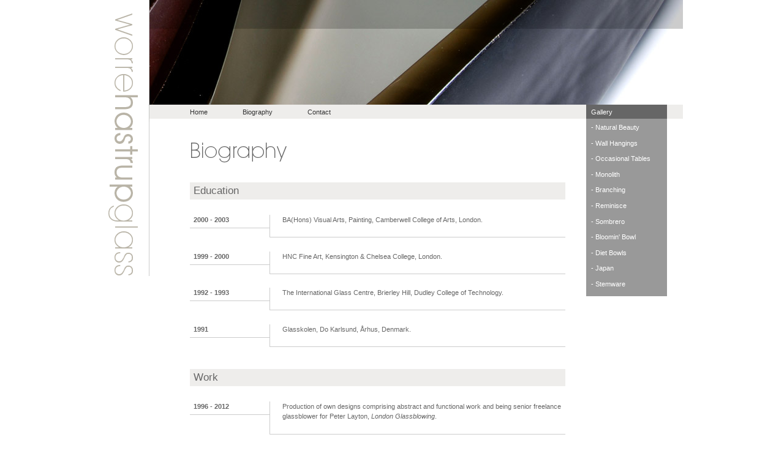

--- FILE ---
content_type: text/html; charset=UTF-8
request_url: http://www.worrehastrupglass.com/biography.php
body_size: 5118
content:
<!DOCTYPE html PUBLIC "-//W3C//DTD XHTML 1.0 Transitional//EN" "http://www.w3.org/TR/xhtml1/DTD/xhtml1-transitional.dtd">
<html xmlns="http://www.w3.org/1999/xhtml"><!-- InstanceBegin template="/Templates/marie-worre-hastrup.dwt.php" codeOutsideHTMLIsLocked="false" -->
<head>
<meta http-equiv="Content-Type" content="text/html; charset=ISO-8859-1" />
<!-- InstanceBeginEditable name="doctitle" -->
<title>Biography - Marie Worre Hastrup Glass</title>
<!-- InstanceEndEditable -->
<link href="css/mwhStyles.css" rel="stylesheet" type="text/css" />
<script type="text/JavaScript">
<!-- 
function MM_preloadImages() { //v3.0
  var d=document; if(d.images){ if(!d.MM_p) d.MM_p=new Array();
    var i,j=d.MM_p.length,a=MM_preloadImages.arguments; for(i=0; i<a.length; i++)
    if (a[i].indexOf("#")!=0){ d.MM_p[j]=new Image; d.MM_p[j++].src=a[i];}}
}

function MM_findObj(n, d) { //v4.01
  var p,i,x;  if(!d) d=document; if((p=n.indexOf("?"))>0&&parent.frames.length) {
    d=parent.frames[n.substring(p+1)].document; n=n.substring(0,p);}
  if(!(x=d[n])&&d.all) x=d.all[n]; for (i=0;!x&&i<d.forms.length;i++) x=d.forms[i][n];
  for(i=0;!x&&d.layers&&i<d.layers.length;i++) x=MM_findObj(n,d.layers[i].document);
  if(!x && d.getElementById) x=d.getElementById(n); return x;
}

function MM_swapImage() { //v3.0
  var i,j=0,x,a=MM_swapImage.arguments; document.MM_sr=new Array; for(i=0;i<(a.length-2);i+=3)
   if ((x=MM_findObj(a[i]))!=null){document.MM_sr[j++]=x; if(!x.oSrc) x.oSrc=x.src; x.src=a[i+2];}
}

function MM_swapImgRestore() { //v3.0
  var i,x,a=document.MM_sr; for(i=0;a&&i<a.length&&(x=a[i])&&x.oSrc;i++) x.src=x.oSrc;
}
//-->
</script>
<!-- InstanceBeginEditable name="head" --><!-- InstanceEndEditable -->
</head>

<body>
<div id="wrapper">
<div id="logo">
  <a href="index.php"><img src="images/marie-worre-hastrup-logo.gif" alt="Marie Worre Hastrup Glass" width="79" height="451" border="0" /></a></div>
<!--logo ends-->
<div id="mainbanner"><!-- InstanceBeginEditable name="banner" --><img src="images/branching-banner.jpg" alt="Branching Product Detail" width="871" height="171" /><!-- InstanceEndEditable --></div>
<!--main banner ends-->
<div id="mainMenu">
<a href="index.php">Home</a>
<a href="biography.php">Biography</a>
<a href="contact.php">Contact</a>
</div><!--mainMenu Ednds-->
<div id="galleryMenu">
<div class="galleryHeader">Gallery</div>
	<ul>
	<li><a href="natural-beauty.php"> - Natural Beauty</a></li>
	<li><a href="wall-hangings.php">- Wall Hangings</a></li>
	<li><a href="occasional-tables.php">- Occasional Tables</a></li>
	<li><a href="monolith.php">- Monolith</a></li>
	<li><a href="branching.php"> - Branching</a></li>
	<li><a href="reminisce.php"> - Reminisce</a></li>
	<li><a href="sombrero.php"> - Sombrero</a></li>
	<li><a href="bloomin-bowls.php"> - Bloomin' Bowl</a></li>
	<li><a href="diet-bowls.php"> - Diet Bowls</a></li>
	<li><a href="japan.php"> - Japan</a></li>
	<li><a href="stemware.php"> - Stemware</a></li>
	</ul>
  </div>
<!--galleryMenu ends-->
<div id="dummy"></div>
<div id="pagetext"><!-- InstanceBeginEditable name="content" -->
  <div id="pageTextFramework">
    <div id="pageTitle"> <img src="images/biography-title.gif" alt="Biography" width="164" height="39" /> </div>
    <!--page Title Ends-->
    <div id="biography">
    
	<h2>Education</h2> 
	
	<div class="date">2000 - 2003</strong></div>
	  <div class="item">BA(Hons) Visual Arts, Painting, Camberwell College of Arts, London.</div>
	  <div class="clearit"></div><!--clerit ends-->
	  
	  <div class="date">1999 - 2000</div>
	  <div class="item">HNC Fine Art, Kensington &amp; Chelsea College, London.</div>
	  <div class="clearit"></div><!--clerit ends-->
	  
	  <div class="date">1992 - 1993</div>
	  <div class="item">The International Glass Centre, Brierley Hill, Dudley College of Technology.</div>
	  <div class="clearit"></div><!--clerit ends-->
	  
	  <div class="date">1991</div>
	  <div class="item">Glasskolen, Do Karlsund, &Aring;rhus, Denmark.</div>
	  <div class="clearit"></div><!--clerit ends-->
	  
	  <h2>Work</h2>

	  <div class="date">1996 - 2012</div>
	  <div class="item">Production of own designs comprising abstract and functional work and being senior freelance glassblower for Peter Layton, <em>London Glassblowing</em>.</div>
	  <div class="clearit"></div><!--clerit ends-->
	  
      <div class="date">2008</div>
	  <div class="item">Curator of <em>&lsquo;</em><em>Global Final of the Bombay Sapphire Designer Glass competition</em><em>&rsquo; </em><em>London Design Week</em>.</div>
	  <div class="clearit"></div><!--clerit ends-->
	  
	  	  <div class="date">2008</div>
	  <div class="item">Curator of the  &lsquo;<em>Bombay Sapphire Prize 2008</em>&rsquo; at My Gallery, Milan during Salone del Mobile in collaboration with Candice-Elena Greer</div>
	  <div class="clearit"></div><!--clerit ends-->
	  
	  
	   <div class="date">2005 - 2007</div>
	  <div class="item">Organiser and curator of <em>Peter Layton &amp; Friends &ndash; the 30th Anniversary of London Glassblowing</em>, British touring exhibition.</div>
	  <div class="clearit"></div><!--clerit ends-->
	  
	  <div class="date">2005 </div>
	  <div class="item">Spatial designer, co-organiser and curator of the exhibition <em>&lsquo;Wearing Glass&rsquo; </em>at the.gallery@OXO, London and the National Glass Centre, Sunderland.</div>
	  <div class="clearit"></div><!--clerit ends-->
	  
	  <div class="date">2004</div>
	  <div class="item"><em>Gler i Bergvik ehf</em> &ndash; glass studio, Sigrun O. Einarsdottir, Iceland.</div>
	  <div class="clearit"></div><!--clerit ends-->
	  
	  <div class="date">1999</div>
	  <div class="item">Assistant at Centro D&rsquo;Arte Verrocchio, Tuscany, Italy.</div>
	  <div class="clearit"></div><!--clerit ends-->
	  
	  <div class="date">1993 - 1995</div>
	  <div class="item">Assisted S&oslash;ren Ringg&aring;rd at <em>Glas V&aelig;rkstedet </em>in S&oslash;ndervig and Ebeltoft, Denmark.
	    </p>
</div>
	  <div class="clearit"></div><!--clerit ends-->
	  
	  <h2>Awards/Opportunities </h2>
	  
	  <div class="date">2006</div>
	  <div class="item">Artist in Residence at Corning Museum of Glass, USA in May.</div>
	  <div class="clearit"></div><!--clerit ends-->
	  
	  <div class="date">2003</div>
	  	  <div class="item">Selected to exhibit on the &lsquo;One Year On&rsquo; Craft Council stand at New Designers in the Business Design Centre in Islington.</div>
	      <div class="clearit"></div><!--clerit ends-->
	  
	  <div class="date">1998</div>
	  <div class="item">Scholarship in drawing and painting at Oliver Bevan&rsquo;s studio school.</div>
	  <div class="clearit"></div><!--clerit ends-->
	  
	  <h2>Grants</h2>
	  
	  <div class="date">2006</div>
	  <div class="item">CIDA support package for exhibiting at Origin </div>
	  <div class="clearit"></div><!--clerit ends-->
	  
	   <div class="date">2007</div>
	  <div class="item">Grosserer L. F. Foghts Fond .</div>
	  <div class="clearit"></div><!--clerit ends-->
	  
	  <h2>Represented at</h2>
	  
	  <div class="date">1998</div>
	  <div class="item">Corning Museum of Glass, The Studio, NY, USA.</div>
	  <div class="clearit"></div><!--clerit ends-->
	  
	  <h2>Commissions &amp; Collections</h2>
	  
	  <div class="date">2006 &amp; 2007</div>
	  <div class="item">Glass for Yinka Shonibare MBE <em>&lsquo;Flower Time&rsquo;</em>, Stephen Friedman Gallery, London.</div>
	  <div class="clearit"></div><!--clerit ends-->
	  
	  <div class="date">2006</div>
	  <div class="item"><em>Corning Museum of Glass,</em> the Studio Collection, NY - USA.</div>
	  <div class="clearit"></div><!--clerit ends-->
	  
	  <div class="date">2004</div>
	  <div class="item"><em>Den Danske Bank&rsquo;s Art Association, </em>Denmark. <br />
	    <em>Sparekassen Kronjylland&rsquo;s Art Association</em>, Denmark.</div>
	  <div class="clearit"></div><!--clerit ends-->
	  
	  <div class="date">1999</div>
	  <div class="item"><em>Corning Museum of Glass,</em> the Studio Collection, NY - USA.</div>
	  <div class="clearit"></div><!--clerit ends-->
	  
	  <div class="date">2006</div>
	  <div class="item">DW Productions UK Ltd., oil lamps for the movie &lsquo;<em>Gladiator&rsquo;</em>.<br />
Various private collections.</div>
	  <div class="clearit"></div><!--clerit ends-->
	  
	  <div class="date">2006</div>
	  <div class="item"><em>Corning Museum of Glass,</em> the Studio Collection, NY - USA.</div>
	  <div class="clearit"></div><!--clerit ends-->
		  
	  <h2>Publications</h2>
	  
		<div class="date">2012</div><!-- /.date -->
		<div class="item">
			&lsquo;Past and Present, Peter Layton and London Glassblowing.&rsquo; <br />
			&lsquo;British Glass Biennale 2012, <em>Ruskin Glass Centre</em> exhibition catalogue.&rsquo; 
		</div><!-- /.item -->
		<div class="clearit"></div><!-- /.learit -->
	  
	  <div class="date">2008</div>
	  <div class="item">&lsquo;British Glass Biennale 2008&rsquo;, <em>Ruskin Glass Centre </em>exhibition catalogue</div>
	  <div class="clearit"></div><!--clerit ends-->
	  
	  <div class="date">2007</div>
	  <div class="item">&lsquo;New Glass Review 28&rsquo;, <em>Neues Glas</em> &amp; Corning Museum of Glass	    <br />
	    &lsquo;Glasss 2007&rsquo;, exhibition catalogue.</div>
	  <div class="clearit"></div><!--clerit ends-->
	  
	  <div class="date">2006</div>
	  <div class="item"> &lsquo;Peter Layton &amp; Friends celebrating London Glassblowing&rsquo;.<br />
	    &lsquo;British Glass Biennale&rsquo;, <em>Ruskin Glass Centre</em> exhibition catalogue.<br />
	    &lsquo;Tangents&rsquo;, <em>Glass Art Gallery</em> exhibition catalogue.</div>
	  <div class="clearit"></div><!--clerit ends-->
	  
	  <div class="date">2005</div>
	  <div class="item">Co-organiser of &lsquo;Wearing Glass&rsquo;, <em>27fishes</em> exhibition catalogue. <br />
	    &lsquo;Art catalogue 2005&rsquo;, <em>Den Danske Bank&rsquo;s Art Association</em>.</div>
	  <div class="clearit"></div><!--clerit ends-->
	  
	  <div class="date">2004</div>
	  <div class="item">Chelsea Craft Fair&rsquo;s 25th anniversary catalogue.<br />
&lsquo;British Glass Biennale 2004&rsquo;, <em>Ruskin Glass Centre</em> exhibition catalogue.<br />
&lsquo;What&rsquo;s New&hellip;... Danish Glass 2004&rsquo;, <em>Glasmuseet Ebeltoft</em> exhibition catalogue.</div>
	  <div class="clearit"></div><!--clerit ends-->
	  
	  <div class="date">2003</div>
	  <div class="item">&lsquo;One Year On&rsquo; at New Designers catalogue sponsored by <em>Design Week</em>.<br />
	    Promotional leaflet for <em>New Designers.</em></div>
	  <div class="clearit"></div><!--clerit ends-->
	  
	  <div class="date">2002</div>
	  <div class="item">Promotional leaflet for <em>Gifts for Lara Palmer, </em>Westbourne Grove, London.<br />	    
	    &lsquo;The Pool of London. What&rsquo;s On?&rsquo; diary of events July 2002.</div>
	  <div class="clearit"></div><!--clerit ends-->
	  
	  
	  
	  
	  <h2>Selected exhibitions</h2>
	  
	  <div class="date">2012</div><!-- /.date -->
	  <div class="item">
		Past and Present, Peter Layton and London Glassblowing, <em>London Glassblowing.</em> <br />
		British Glass Biennale 2012, <em>The Ruskin Glass Centre</em>, Amblecote, Stourbridge.
	  </div><!-- /.item -->
	  <div class="clearit"></div><!-- /.clearit -->
	  
	  <div class="date">2008</div>
	  <div class="item">
	    British Glass Biennale 2008, <em>The Ruskin Glass Centre</em>, Amblecote, Stourbridge. <br />
	    The Art of Glass, <em>St. Ives Society of Artists curated by Plumbline Gallery</em>, St. Ives. <br />
	    Short-listed for the Summer Exhibition, <em>Royal Academy of Arts</em><em>,</em> London.
	  </div>
	  <div class="clearit"></div><!--clerit ends-->
	  
	  <div class="date">2007</div>
	  <div class="item">Origin 2007, Somerset House, London.<br />
Cuppola Gallery summer show, Sheffield, UK.<br />
	  GLASSS 2007, <em>Kunstindustrimuseet </em>Copenhagen &amp;<em> Holstebro Kunstmuseum</em>, Denmark. <br />
	  Artspace, <em>Barngalleries</em>, Henley-on-Thames with <em>Cultural Connections.</em> <br />
	  Northern Light, <em>Collyer Bristow Gallery &amp; Cultural Connections.</em> </div>
	  <div class="clearit"></div><!--clerit ends-->
	   
	  <div class="date">2006 - 2008</div>
	  <div class="item">
	    <p>Peter Layton &amp; Friends &ndash; the 30th Anniversary of London Glassblowing, <em>touring exhibition at Ruskin Glass Centre (Stourbridge), World of Glass (St. Helens), The Hub Centre for Design and Craft (Sleaford), National Glass Centre (Sunderland), Quest Gallery &amp; Royal Crescent Hotel (Bath), Glasgalerie K&ouml;ln</em>, Germany,<em> Delamore Gallery </em><em>(Devon)</em><em> and Glass Art Gallery (London)</em></p>
	  </div>
	  <div class="clearit"></div><!--clerit ends-->
	   
	  <div class="date">2006</div>
	  <div class="item">British Glass Biennale 2006, <em>The Ruskin Glass Centre</em>, Amblecote, Stourbridge.<br />
	    <em>Galerie Fleur De Lis</em>, Delft, Holland.<br />
	     Artspace, Henley-on-Thames with <em>Cultural Connections.<br />
        </em>The GLASS EXHIBITION 2006<em>, <em>Pyramid Gallery</em>, York. <br />
        </em>Tangents<em><em>, Glass Art Gallery, </em>London</em>. </div>
	  <div class="clearit"></div><!--clerit ends-->
	   
	  <div class="date">2005</div>
	  <div class="item"><em>Kunstindustrimuseet</em>, Copenhagen, DK, represented in museum shop<br />	    
	    <em>Quest Gallery</em>, Bath.<br />	    
	    <em>Apple Gallery</em>, Surrey, England.<br />
	    <em>Plumbline Gallery</em>, St. Ives, Cornwall.</div>
	  <div class="clearit"></div><!--clerit ends-->
	   
	  <div class="date">2004</div>
	  <div class="item"><em>Strand Gallery, </em>Aldeburgh.<br />
British Glass, <em>Glass Inspiration, </em>Switzerland.<br />
<em>Chelsea Craft Fair</em>, London.<br />
British Glass Biennale 2004, <em>The Ruskin Glass Centre</em>, Amblecote, Stourbridge.<br />
<em>H&uacute;nOgH&uacute;n</em>, Reykjavik, Island. <br />
The GLASS EXHIBITION, <em>Pyramid Gallery</em>, York.<br />
<em>Plateaux Gallery</em>, London.<br />
<em>Galleri &AElig;gidius</em>, Randers, Denmark.<br />
&lsquo;What&rsquo;s New&hellip;... Danish Glass 2004&rsquo;, <em>Ebeltoft Glass Museum</em>, Denmark.<br />
<em>Cho Cho San, </em>Islington, London.</div>
	  <div class="clearit"></div><!--clerit ends-->
	   
	  <div class="date">2003</div>
	  <div class="item">&rsquo;One Year On&rsquo; at New Designers, London.<br />
	    &rsquo;Heavenly Scent&rsquo;, <em>Glass Art Gallery, </em>London.<br />
	      Degree Show, <em>Camberwell College of Arts, </em>London.<br />
	      <em>The Contemporary Craftsman, </em>Monmouth.<br />
        <em>De Morgan Gallery, </em>London.</div>
	  <div class="clearit"></div><!--clerit ends-->
	   
	  <div class="date">2002</div>
	  <div class="item">&lsquo;The Next Best Thing&rsquo;, <em>Gallery 27, </em>Cork Street, London.<br />
        <em>Gifts for Lara Palmer, </em>Westbourne Grove, London.<br />
        &lsquo;Contemporary Perfume bottles&rsquo;, <em>Montpellier Gallery</em>, Stratford upon Avon.</div>
	  <div class="clearit"></div><!--clerit ends-->
	   
	  <div class="date">2000</div>
	  <div class="item">&lsquo;A gathering of Glass&rsquo;, <em>Sable V Fine Art Gallery, </em>Texas, USA.</div>
	  <div class="clearit"></div><!--clerit ends-->
	   
	  <div class="date">1999</div>
	  <div class="item">Chelsea Art Fair, <em>Milne &amp; Moller Gallery</em>.</div>
	  <div class="clearit"></div><!--clerit ends-->
	   
	  <div class="date">1998</div>
	  <div class="item"><em>Studio Fusion Gallery</em>, The Oxo Tower, London.<br />
	  &lsquo;Bankside Browser, An Archive&rsquo;, <em>Bankside Gallery </em>in coalition with the Tate Modern.<br />
	  &lsquo;Contemporary Perfume bottles&rsquo;, <em>British touring exhibition</em>.</div>
	  <div class="clearit"></div><!--clerit ends-->
	   
	  <div class="date">1997</div>
	  <div class="item">&lsquo;Twenty-one Today&rsquo;, <em>Glass Art Gallery</em>, London and touring England. </div>
	  <div class="clearit"></div><!--clerit ends-->
	   
	  <div class="date">1993</div>
	  <div class="item">&lsquo;First Gather&rsquo;, <em>Broadfield House</em>, Stourbridge.</div>
	  <div class="clearit"></div><!--clerit ends-->
	   
	  
	  	  <h2>Personal details</h2>
		  
		<div class="date">Born</div>
	  <div class="item">December 8th, 1971 in &Aring;rhus, Denmark. <br />
		  Lives and works in London, UK.
	  </div>
	  <div class="clearit"></div><!--clerit ends-->  
		 <p>&nbsp;</p> 
	  
	  <script language="JavaScript" type="text/javascript">
<!-- Begin
document.write('<a href=\"mailto:info'+ '@' + 'worrehastrupglass.com\">');
document.write('info'+ '@' +'worrehastrupglass.com &gt;</a> ');
// End -->
        </script>
		
		
	  
    </div>
    <!--biography ends-->
    <div class="clearit"></div>
    <!--clearit ends-->
  </div>
  <!--pagetext frame work ends-->
  <!-- InstanceEndEditable -->
  <div class="clearit"></div><!--clearit ends-->
  
  <div id="footer">
  <div style="float:left; width:450px;">
    <script language="JavaScript" type="text/javascript">
<!-- Begin
document.write('<a href=\"mailto:info'+ '@' + 'worrehastrupglass.com\">');
document.write('info'+ '@' +'worrehastrupglass.com</a>');
// End -->
  </script>
&nbsp;&nbsp;&nbsp;&nbsp;&nbsp;Tel. +44 (0) 7941 853 955</div>
<div class="stnCredit">
  <a href="http://www.sixtillnine.co.uk" target="_blank">Site by Six Till Nine.</a></div>
    <!--stncredit ends-->
    <div class="clearit"></div><!--clearit ends-->
  </div>
  <!--footer ends-->
</div><!--page Text ends-->
<div class="clearit"></div><!--clearit ends-->
</div>
<!--wrapper ends-->

<script type="text/javascript">
var gaJsHost = (("https:" == document.location.protocol) ? "https://ssl." : "http://www.");
document.write(unescape("%3Cscript src='" + gaJsHost + "google-analytics.com/ga.js' type='text/javascript'%3E%3C/script%3E"));
</script>
<script type="text/javascript">
var pageTracker = _gat._getTracker("UA-5233649-1");
pageTracker._trackPageview();
</script>

</body>

<!-- InstanceEnd --></html>


--- FILE ---
content_type: text/css
request_url: http://www.worrehastrupglass.com/css/mwhStyles.css
body_size: 1589
content:
body {
	font-family: Verdana, Arial, Helvetica, sans-serif;
	font-size: 70%;
	line-height: 1.5em;
	color: #666666;
	margin: 0px;
	padding: 0px;
}
p {
	padding: 0px;
	margin-top: 0px;
	margin-right: 0px;
	margin-bottom: 1.8em;
	margin-left: 0px;
}
#wrapper {
	width: 950px;
	margin-right: auto;
	margin-left: auto;
	position: relative;
}
#logo {
	float: left;
	width: 79px;
	position: absolute;
	left: 0px;
	top: 0px;
	right: 0px;
	bottom: 0px;
	z-index: 10;
}
#mainbanner {
	width: 871px;
	position: relative;
	left: 79px;
	top: 0px;
	right: 0px;
	bottom: 0px;
}
#mainMenu {
	width: 872px;
	background-image: url(../images/menu-bg-colour.gif);
	position: static;
	left: 79px;
	top: 0px;
	right: 0px;
	bottom: 0px;
	height: 23px;
	padding-left: 79px;
}
html>body #mainMenu {
	padding-left: 104px;
	width: 846px;
}
#mainMenu a:link {
	color: #333333;
	text-decoration: none;
	position: relative;
	height: 15px;
	display: block;
	float: left;
	padding: 4px;
	padding-right: 16px;
	padding-bottom: 4px;
	margin-left: 25px;
	padding-left: 16px;
}
#mainMenu a:visited {
	color: #333333;
	text-decoration: none;
	position: relative;
	height: 15px;
	display: block;
	float: left;
	padding: 4px;
	padding-right: 16px;
	padding-bottom: 4px;
	margin-left: 25px;
	padding-left: 16px;
}
#mainMenu a:hover {
	color: #FFFFFF;
	text-decoration: none;
	position: relative;
	height: 15px;
	display: block;
	background-color: #666666;
	float: left;
	padding: 4px;
	padding-right: 16px;
	padding-bottom: 4px;
	margin-left: 25px;
	padding-left: 16px;
}

#galleryMenu {
	background-color: #999999;
	width: 132px;
	position: relative;
	top: -25px;
	left: 792px;
	margin: 0px;
	padding: 0px;
	z-index: 9;
	float: left;
}
#galleryMenu a:link {
	display: block;
	width: 116px;
	float: left;
	clear: left;
	padding: 2px 8px;
	color: #FFFFFF;
	text-decoration: none;
}
#galleryMenu a:visited {
	display: block;
	width: 116px;
	float: left;
	clear: left;
	padding: 2px 8px;
	color: #FFFFFF;
	text-decoration: none;
}
#galleryMenu a:hover {
	display: block;
	width: 116px;
	float: left;
	clear: left;
	padding: 2px 8px;
	color: #FFFFFF;
	text-decoration: none;
	background-color: #666666;
}
#pageTextFramework {
	padding-right: 180px;
	padding-bottom: 25px;
	float: left;
}
html>body #galleryMenu{
	background-color: #999999;
	width: 132px;
	position: relative;
	top: -23px;
	left: 792px;
	margin: 0px;
	padding: 0px;
}	
.galleryHeader {
	background-color: #666666;
	width: 120px;
	font-family: Verdana, Arial, Helvetica, sans-serif;
	font-size: 1em;
	color: #FFFFFF;
	height: 15px;
	padding: 4px 4px 4px 8px;
	margin: 0px;
}
#galleryMenu ul {
	color: #FFFFFF;
	margin: 0px;
	padding: 4px 0px 4px;
	float: left;
	width: 132px;
}
#galleryMenu li {
	list-style-type: none;
	margin-bottom: 0.5em;
	list-style-position: outside;
	padding: 0px;
	margin-top: 0px;
	margin-right: 0px;
	margin-left: 0px;
	float: left;
	width: 132px;
}
#pagetext {
	width: 950px;
	float: left;
	position: absolute;
	top: 230px;
	left: 0px;
	z-index: 1;
}

html>body#pagetext {
	width: 775px;
	float: left;
	position: absolute;
	top: 30px;
	left: 0px;
	z-index: 9;
}
#pageTitle {
	float: left;
	padding-left: 145px;
}
.productText {
	float: right;
	width: 156px;
	padding-top: 32px;
}

.productText a:link {
	background-color: #999999;
	color: #FFFFFF;
	text-decoration: none;
	padding: 5px;
	width: 146px;
	display: block;
}
.productText a:visited {
	background-color: #999999;
	color: #FFFFFF;
	text-decoration: none;
	padding: 5px;
	width: 146px;
	display: block;
}
.productText a:hover {
	background-color: #666666;
	color: #FFFFFF;
	text-decoration: none;
	padding: 5px;
	width: 146px;
	display: block;
}
#productImages {
	float: left;
	width: 585px;
}
#productImages img {
	border: 1px solid #CCCCCC;
	margin-bottom: 7px;
}
#productImages img hover{
	cursor:hand;
}
#footer {
	padding: 20px 20px 45px;
	background-color: #CCCCCC;
	background-image: url(../images/menu-bg-colour.gif);
	clear: both;
	width: 910px;
	color: #666666;
}
#footer a:link {
	color: #666666;
	text-decoration: none;
}
#footer a:visited {
	color: #666666;
	text-decoration: none;
}
#footer a:hover {
	color: #333333;
	text-decoration: underline;
}
.spec {
	width: 240px;
	float: left;
	padding-left: 14px;
	border-left: solid 1px #CCCCCC;
	margin-left: 14px;
}
.spec ul {
	margin: 0px 0px 1.5em 1.5em;
	padding: 0px;
	list-style-type: circle;
}
.clearit {
	font-size: 0px;
	line-height: 0px;
	clear: both;
	width: 100%;
}
.hand {
	cursor:pointer;
	cursor:hand;
}
#contactForm {
	float: left;
	padding-left: 145px;
	padding-top: 15px;
	background-color: #00FFFF;
}
.contactformfield input {
	width: 250px;
}
.contactformfield textarea {
	width: 250px;
}
.contactformfield {
	float: left;
	margin-bottom: 1.5em;
	width: 250px;
}
.contactfieldtitle {
	font-weight: bold;
	color: #666666;
	float: left;
}
.contactDetails {
	float: left;
	width: 200px;
	margin-top: 16px;
	padding-left: 25px;
	border-left-width: 1px;
	border-left-style: solid;
	border-left-color: #999999;
	margin-left: 40px;
}

.contactDetails a:link {
	background-color: #999999;
	color: #FFFFFF;
	text-decoration: none;
	padding: 5px;
	width: 190px;
	display: block;
}
.contactDetails a:visited {
	background-color: #999999;
	color: #FFFFFF;
	text-decoration: none;
	padding: 5px;
	width: 190px;
	display: block;
}
.contactDetails a:hover {
	background-color: #666666;
	color: #FFFFFF;
	text-decoration: none;
	padding: 5px;
	width: 190px;
	display: block;
}
#biography {
	clear: left;
	float: left;
	width: 615px;
	padding-left: 145px;
	padding-top: 15px;
}
.date {
	float: left;
	width: 124px;
	font-weight: bold;
	border-bottom-width: 1px;
	border-bottom-style: solid;
	border-bottom-color: #CCCCCC;
	padding-bottom: 5px;
	padding-left: 6px;
}
.item {
	float: left;
	width: 462px;
	padding-bottom: 1.8em;
	padding-left: 20px;
	border-left-width: 1px;
	border-left-style: solid;
	border-left-color: #CCCCCC;
	margin-bottom: 2em;
	border-bottom-width: 1px;
	border-bottom-style: solid;
	border-bottom-color: #CCCCCC;
}
#biography h2 {
	font-family: Arial, Helvetica, sans-serif;
	font-size: 1.5em;
	font-weight: normal;
	display: block;
	padding: 6px;
	background-color: #EEEDEB;
	float: left;
	width: 601px;
	margin-bottom: 1.5em;
}
#biography a:link {
	background-color: #999999;
	color: #FFFFFF;
	text-decoration: none;
	padding: 5px;
	width: 190px;
	display: block;
	float: right;
}
#biography a:visited {
	background-color: #999999;
	color: #FFFFFF;
	text-decoration: none;
	padding: 5px;
	width: 190px;
	display: block;
	float: right;

}
#biography a:hover {
	background-color: #666666;
	color: #FFFFFF;
	text-decoration: none;
	padding: 5px;
	width: 190px;
	display: block;
	float: right;

}

#footer .stnCredit {
	float:right;
	border-left-width: 1px;
	border-left-style: solid;
	border-left-color: #999999;
	padding-left: 10px;
	color: #666666;
}
#footer .stnCredit a:link {
	font-size: 0.85em;
	text-decoration: none;
	padding-top: 2px;
	color: #666666;
}
#footer .stnCredit a:visited {
	font-size: 0.85em;
	color: #666666;
	text-decoration: none;
	padding-top: 2px;
}
#footer .stnCredit a:hover {
	font-size: 0.85em;
	color: #666666;
	text-decoration: underline;
	padding-top: 2px;
}
#tophalf {
	background-image: url(../images/menu-bg-colour.gif);
	border-bottom-width: 1px;
	border-bottom-style: solid;
	border-bottom-color: #999999;
	width: 100%;
	text-align: center;
	padding-top: 50px;
}
#homecontent {
	width: 600px;
	float: left;
}
#homeTitle {
	float: left;
	width: 430px;
	padding-top: 20px;
	padding-bottom: 15px;
	clear: left;
	margin: 0px;
	padding-right: 0px;
	padding-left: 0px;
}
#homepageText {
	clear: left;
	float: left;
	width: 500px;
	padding-left: 133px;
}

#homepageMenu li {
	list-style-type: none;
	padding: 0px;
	margin-top: 0px;
	margin-right: 0px;
	margin-bottom: 0.7em;
	margin-left: 0px;
}
#homepageMenu ul {
	margin: 0px;
	padding: 0px;
}
#homepageMenu {
	float: right;
	width: 150px;
	border-left-width: 1px;
	border-left-style: solid;
	border-left-color: #CCCCCC;
	padding-left: 20px;
	padding-top: 80px;
	margin: 0px;
	padding-right: 0px;
	padding-bottom: 0px;
}
#homeWrapper {
	width: 871px;
	margin-right: auto;
	margin-left: auto;
}
#homepageMenu a:link {
	color: #666666;
	text-decoration: none;
}
#homepageMenu a:visited {
	color: #666666;
	text-decoration: none;
}
#homepageMenu a:hover {
	color: #666666;
	text-decoration: underline;
}
#homepageText a:link {
	background-color: #999999;
	color: #FFFFFF;
	text-decoration: none;
	padding: 5px;
	display: block;
	float:right;
}
#homepageText a:visited {
	background-color: #999999;
	color: #FFFFFF;
	text-decoration: none;
	padding: 5px;
	display: block;
	float:right;
}
#homepageText a:hover {
	background-color: #666666;
	color: #FFFFFF;
	text-decoration: none;
	padding: 5px;
	display: block;
	float:right;
}
#news {
	clear: left;
	float: left;
	width: 615px;
	padding-left: 145px;
	padding-top: 15px;
}
#news h2 {
	font-family: Arial, Helvetica, sans-serif;
	font-size: 1.5em;
	font-weight: normal;
	display: block;
	padding: 6px;
	background-color: #EEEDEB;
	float: left;
	width: 601px;
	margin-bottom: 1.5em;
}
#news .date {
	float: left;
	width: 174px;
	font-weight: bold;
	border-bottom-width: 1px;
	border-bottom-style: solid;
	border-bottom-color: #CCCCCC;
	padding-bottom: 5px;
	padding-left: 6px;
}
#news .item {
	float: left;
	width: 412px;
	padding-bottom: 1.8em;
	padding-left: 20px;
	border-left-width: 1px;
	border-left-style: solid;
	border-left-color: #CCCCCC;
	margin-bottom: 2em;
	border-bottom-width: 1px;
	border-bottom-style: solid;
	border-bottom-color: #CCCCCC;
}
